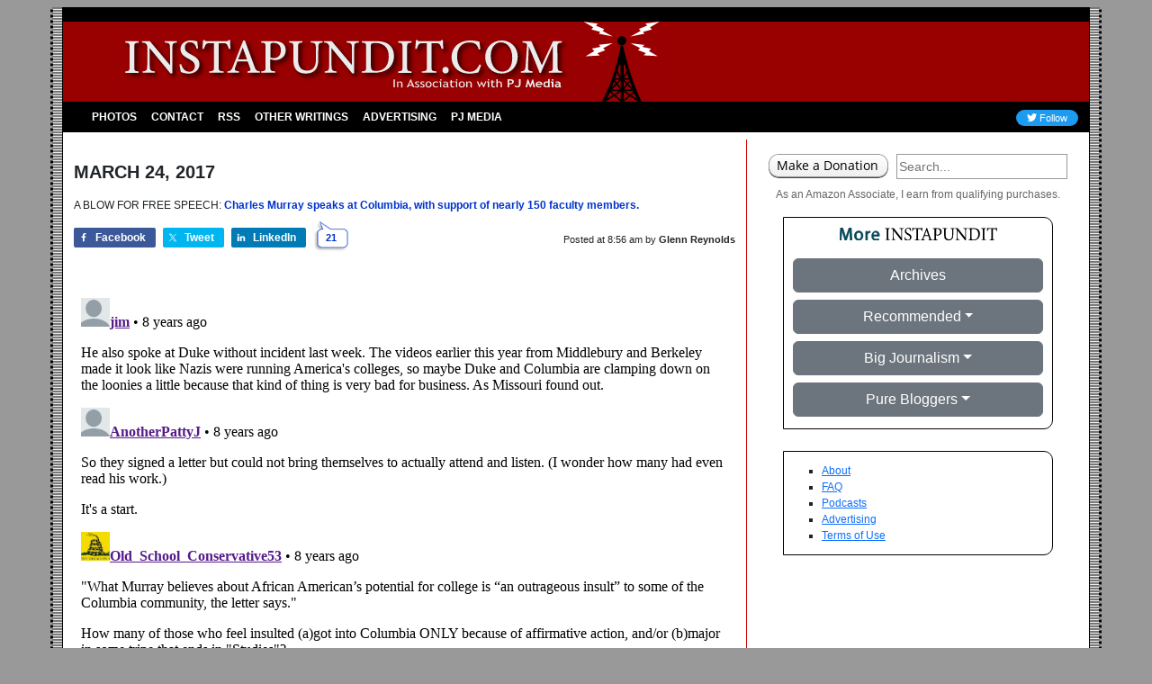

--- FILE ---
content_type: text/html; charset=utf-8
request_url: https://disqus.com/embed/comments/?base=default&f=pj-instapundit&t_i=1-260727&t_u=https%3A%2F%2Finstapundit.com%2F260727%2F&t_e=A%20BLOW%20FOR%20FREE%20SPEECH%3A%20%20Charles%20Murray%20speaks%20at%20Columbia%2C%20with%20support%20of%20nearly%20150%20faculty%20membe...&t_d=Instapundit%20%C2%BB%20Blog%20Archive%20%C2%BB%20A%20BLOW%20FOR%20FREE%20SPEECH%3A%20Charles%20Murray%20speaks%20at%20Columbia%2C%20with%20support%20of%20nearly%20150%20faculty%20membe%E2%80%A6&t_t=A%20BLOW%20FOR%20FREE%20SPEECH%3A%20%20Charles%20Murray%20speaks%20at%20Columbia%2C%20with%20support%20of%20nearly%20150%20faculty%20membe...&t_c&s_o=default
body_size: 5137
content:
<!DOCTYPE html>

<html lang="en" dir="ltr" class="not-supported type-">

<head>
    <title>Disqus Comments</title>

    
    <meta name="viewport" content="width=device-width, initial-scale=1, maximum-scale=1, user-scalable=no">
    <meta http-equiv="X-UA-Compatible" content="IE=edge"/>

    <style>
        .alert--warning {
            border-radius: 3px;
            padding: 10px 15px;
            margin-bottom: 10px;
            background-color: #FFE070;
            color: #A47703;
        }

        .alert--warning a,
        .alert--warning a:hover,
        .alert--warning strong {
            color: #A47703;
            font-weight: bold;
        }

        .alert--error p,
        .alert--warning p {
            margin-top: 5px;
            margin-bottom: 5px;
        }
        
        </style>
    
    <style>
        
        html, body {
            overflow-y: auto;
            height: 100%;
        }
        

        #error {
            display: none;
        }

        .clearfix:after {
            content: "";
            display: block;
            height: 0;
            clear: both;
            visibility: hidden;
        }

        
    </style>

</head>
<body>
    

    
    <div id="error" class="alert--error">
        <p>We were unable to load Disqus. If you are a moderator please see our <a href="https://docs.disqus.com/help/83/"> troubleshooting guide</a>. </p>
    </div>

    
    <script type="text/json" id="disqus-forumData">{"session":{"canModerate":false,"audienceSyncVerified":false,"canReply":true,"mustVerify":false,"recaptchaPublicKey":"6LfHFZceAAAAAIuuLSZamKv3WEAGGTgqB_E7G7f3","mustVerifyEmail":false},"forum":{"aetBannerConfirmation":null,"founder":"385087167","twitterName":null,"commentsLinkOne":"1","guidelines":null,"disableDisqusBrandingOnPolls":false,"commentsLinkZero":"0","disableDisqusBranding":true,"id":"pj-instapundit","createdAt":"2016-05-10T14:31:43.109445","category":"News","aetBannerEnabled":false,"aetBannerTitle":null,"raw_guidelines":null,"initialCommentCount":null,"votingType":null,"daysUnapproveNewUsers":2,"installCompleted":true,"moderatorBadgeText":"","commentPolicyText":null,"aetEnabled":false,"channel":null,"sort":2,"description":null,"organizationHasBadges":true,"newPolicy":true,"raw_description":null,"customFont":null,"language":"en","adsReviewStatus":1,"commentsPlaceholderTextEmpty":null,"daysAlive":0,"forumCategory":{"date_added":"2016-01-28T01:54:31","id":7,"name":"News"},"linkColor":null,"colorScheme":"light","pk":"4235850","commentsPlaceholderTextPopulated":null,"permissions":{},"commentPolicyLink":null,"aetBannerDescription":null,"favicon":{"permalink":"https://disqus.com/api/forums/favicons/pj-instapundit.jpg","cache":"//a.disquscdn.com/1768293611/images/favicon-default.png"},"name":"Instapundit","commentsLinkMultiple":"{num}","settings":{"threadRatingsEnabled":false,"adsDRNativeEnabled":false,"behindClickEnabled":false,"disable3rdPartyTrackers":true,"adsVideoEnabled":false,"adsProductVideoEnabled":false,"adsPositionBottomEnabled":false,"ssoRequired":false,"contextualAiPollsEnabled":false,"unapproveLinks":false,"adsPositionRecommendationsEnabled":false,"adsEnabled":false,"adsProductLinksThumbnailsEnabled":false,"hasCustomAvatar":false,"organicDiscoveryEnabled":false,"adsProductDisplayEnabled":false,"adsProductLinksEnabled":false,"audienceSyncEnabled":false,"threadReactionsEnabled":false,"linkAffiliationEnabled":false,"adsPositionAiPollsEnabled":false,"disableSocialShare":false,"adsPositionTopEnabled":false,"adsProductStoriesEnabled":false,"sidebarEnabled":false,"adultContent":false,"allowAnonVotes":false,"gifPickerEnabled":true,"mustVerify":true,"badgesEnabled":false,"mustVerifyEmail":true,"allowAnonPost":false,"unapproveNewUsersEnabled":false,"mediaembedEnabled":true,"aiPollsEnabled":false,"userIdentityDisabled":true,"adsPositionPollEnabled":false,"discoveryLocked":false,"validateAllPosts":false,"adsSettingsLocked":false,"isVIP":false,"adsPositionInthreadEnabled":false},"organizationId":1166138,"typeface":"sans-serif","url":"https://instapundit.com","daysThreadAlive":0,"avatar":{"small":{"permalink":"https://disqus.com/api/forums/avatars/pj-instapundit.jpg?size=32","cache":"//a.disquscdn.com/1768293611/images/noavatar32.png"},"large":{"permalink":"https://disqus.com/api/forums/avatars/pj-instapundit.jpg?size=92","cache":"//a.disquscdn.com/1768293611/images/noavatar92.png"}},"signedUrl":"https://disq.us/?url=https%3A%2F%2Finstapundit.com&key=1NQLM-6QkByvThUNSTw5Nw"}}</script>

    <div id="postCompatContainer"><div class="comment__wrapper"><div class="comment__name clearfix"><img class="comment__avatar" src="//a.disquscdn.com/1768293611/images/noavatar92.png" width="32" height="32" /><strong><a href="">jim</a></strong> &bull; 8 years ago
        </div><div class="comment__content"><p>He also spoke at Duke without incident last week. The videos earlier this year from Middlebury and Berkeley made it look like Nazis were running America's colleges, so maybe Duke and Columbia are clamping down on the loonies a little because that kind of thing is very bad for business. As Missouri found out.</p></div></div><div class="comment__wrapper"><div class="comment__name clearfix"><img class="comment__avatar" src="//a.disquscdn.com/1768293611/images/noavatar92.png" width="32" height="32" /><strong><a href="">AnotherPattyJ</a></strong> &bull; 8 years ago
        </div><div class="comment__content"><p>So they signed a letter but could not bring themselves to actually attend and listen. (I wonder how many had even read his work.)</p><p>It's a start.</p></div></div><div class="comment__wrapper"><div class="comment__name clearfix"><img class="comment__avatar" src="https://c.disquscdn.com/uploads/users/3306/1089/avatar92.jpg?1518707135" width="32" height="32" /><strong><a href="">Old_School_Conservative53</a></strong> &bull; 8 years ago
        </div><div class="comment__content"><p>"What Murray believes about African American’s potential for college is “an outrageous insult” to some of the Columbia community, the letter says."</p><p>How many of those who feel insulted (a)got into Columbia ONLY because of affirmative action, and/or (b)major in some tripe that ends in "Studies"?</p><p>Maybe I can't put myself into a minority's shoes, but I believe if I were black I would find affirmative action and quotas to be what is insulting. I would feel I could compete w/o any artificial advantages, if not in pure talent, then by outworking them.</p></div></div><div class="comment__wrapper"><div class="comment__name clearfix"><img class="comment__avatar" src="//a.disquscdn.com/1768293611/images/noavatar92.png" width="32" height="32" /><strong><a href="">Sigivald</a></strong> &bull; 8 years ago
        </div><div class="comment__content"><p>More importantly, how many of them <i>actually know what Murray believes about that</i>, rather than What Someone Else Told Them About It?</p></div></div><div class="comment__wrapper"><div class="comment__name clearfix"><img class="comment__avatar" src="https://c.disquscdn.com/uploads/users/6178/2915/avatar92.jpg?1640531080" width="32" height="32" /><strong><a href="">Falling Up</a></strong> &bull; 8 years ago
        </div><div class="comment__content"><p>Could this be a case of faculty members recognizing their own self-interest when it is demonstrated to them?</p></div></div><div class="comment__wrapper"><div class="comment__name clearfix"><img class="comment__avatar" src="https://c.disquscdn.com/uploads/users/6833/5320/avatar92.jpg?1768137625" width="32" height="32" /><strong><a href="">Steplightly</a></strong> &bull; 8 years ago
        </div><div class="comment__content"><p>AND....USA Today perpetuates the distortions about Murray by saying this: <i>"Murray is best known as the co-author of the book The Bell Curve, which argues that there is a correlation between race and intelligence."</i></p><p>THIS is the title of that book: The Bell Curve: Intelligence and Class Structure in American Life.</p><p> Yes. The book does discuss race, but mostly in context that intelligence (as we measure it) is a combination of inheritance and environment.   It also discusses that the social structures are becoming more separated as the "intellectual elite" remove themselves and segregate themselves from the rest of society .  (Sound familiar?) Is it 100% correct?  Probably not but it is in the main theorems.</p><p>People who rail against this book have never taken the time to actually read it.    READ it before you decide.</p><p>The Bell Curve, BTW was co authored by<a href="https://disq.us/url?url=https%3A%2F%2Fen.wikipedia.org%2Fwiki%2FRichard_Herrnstein%3AKyKIO8XA5qshvD9lf7MQxjS6er8&amp;cuid=4235850" rel="nofollow noopener" target="_blank" title="https://en.wikipedia.org/wiki/Richard_Herrnstein"> Richard Herrnstein</a>  But since he died, I guess there is no point in beating up on him now.</p></div></div><div class="comment__wrapper"><div class="comment__name clearfix"><img class="comment__avatar" src="https://c.disquscdn.com/uploads/users/3182/6575/avatar92.jpg?1488462630" width="32" height="32" /><strong><a href="">LizardLizard</a></strong> &bull; 8 years ago
        </div><div class="comment__content"><p>Coming Apart, Murray's more recent book looks only at white people.</p></div></div><div class="comment__wrapper"><div class="comment__name clearfix"><img class="comment__avatar" src="//a.disquscdn.com/1768293611/images/noavatar92.png" width="32" height="32" /><strong><a href="">thecoldeye</a></strong> &bull; 8 years ago
        </div><div class="comment__content"><p>How many fainting couches were provided for the audience?</p></div></div><div class="comment__wrapper"><div class="comment__name clearfix"><img class="comment__avatar" src="https://c.disquscdn.com/uploads/users/4576/3991/avatar92.jpg?1363526471" width="32" height="32" /><strong><a href="">evilsandmich</a></strong> &bull; 8 years ago
        </div><div class="comment__content"><p>Did anyone ever go to jail/get expelled from that last fiasco?  I'm guessing no.</p></div></div><div class="comment__wrapper"><div class="comment__name clearfix"><img class="comment__avatar" src="https://c.disquscdn.com/uploads/users/13126/3766/avatar92.jpg?1605901375" width="32" height="32" /><strong><a href="">Bill S</a></strong> &bull; 8 years ago
        </div><div class="comment__content"><p>Why are Ivy League colleges in Democrat-run cities such bastions of freedom of speech?</p></div></div><div class="comment__wrapper"><div class="comment__name clearfix"><img class="comment__avatar" src="https://c.disquscdn.com/uploads/users/7607/5159/avatar92.jpg?1438276514" width="32" height="32" /><strong><a href="">bashg</a></strong> &bull; 8 years ago
        </div><div class="comment__content"><p>Columbia?  They must have believed Murray was an Iranian strongman.</p></div></div><div class="comment__wrapper"><div class="comment__name clearfix"><img class="comment__avatar" src="https://c.disquscdn.com/uploads/users/5466/4226/avatar92.jpg?1687296895" width="32" height="32" /><strong><a href="">submandave</a></strong> &bull; 8 years ago
        </div><div class="comment__content"><p>Well, I must say this makes me a bit more comfortable with my daughter's desire to go to Columbia.  Just a bit, though.</p></div></div><div class="comment__wrapper"><div class="comment__name clearfix"><img class="comment__avatar" src="https://c.disquscdn.com/uploads/users/2924/6508/avatar92.jpg?1538539138" width="32" height="32" /><strong><a href="">Matt_SE</a></strong> &bull; 8 years ago
        </div><div class="comment__content"><p>The cameras were on, so no riots were allowed this time.</p></div></div><div class="comment__wrapper"><div class="comment__name clearfix"><img class="comment__avatar" src="https://c.disquscdn.com/uploads/users/14207/1931/avatar92.jpg?1423152091" width="32" height="32" /><strong><a href="">Lawrence English</a></strong> &bull; 8 years ago
        </div><div class="comment__content"><p>We have reached a funny time in this country, when we are writing news articles about the bold steps of a university that is simply allowing someone to speak on campus that does not follow the liberal play book.  What an accomplishment!!!  What should be a routine courtesy and daily event suddenly becomes "news".  That tells you all that you need to know about the state of affairs on campus these days.  </p></div></div><div class="comment__wrapper"><div class="comment__name clearfix"><img class="comment__avatar" src="https://c.disquscdn.com/uploads/users/2924/6508/avatar92.jpg?1538539138" width="32" height="32" /><strong><a href="">Matt_SE</a></strong> &bull; 8 years ago
        </div><div class="comment__content"><p>Yes, they managed not to shit themselves. Trophies for everyone!</p></div></div><div class="comment__wrapper"><div class="comment__name clearfix"><img class="comment__avatar" src="https://c.disquscdn.com/uploads/users/6656/8054/avatar92.jpg?1750721944" width="32" height="32" /><strong><a href="">Jim Sweet (Wolf-Rayet)</a></strong> &bull; 8 years ago
        </div><div class="comment__content"><p>A deserved hurrah for Columbia, the profs, and Murray as well. That's welcome news.</p></div></div><div class="comment__wrapper"><div class="comment__name clearfix"><img class="comment__avatar" src="https://c.disquscdn.com/uploads/users/21019/1773/avatar92.jpg?1699398292" width="32" height="32" /><strong><a href="">Beaches</a></strong> &bull; 8 years ago
        </div><div class="comment__content"><p>(1) Just curious, how many faculty members are there at Columbia?</p><p>(2) are we sure this is not the Columbia School of Broadcasting?</p></div></div><div class="comment__wrapper"><div class="comment__name clearfix"><img class="comment__avatar" src="//a.disquscdn.com/1768293611/images/noavatar92.png" width="32" height="32" /><strong><a href="">Burnsie</a></strong> &bull; 8 years ago
        </div><div class="comment__content"><p>Did they have to set up an Emergency Safe Space shelter over at the Javits Center?</p></div></div><div class="comment__wrapper"><div class="comment__name clearfix"><img class="comment__avatar" src="https://c.disquscdn.com/uploads/users/4352/8435/avatar92.jpg?1394723068" width="32" height="32" /><strong><a href="">thatcher67</a></strong> &bull; 8 years ago
        </div><div class="comment__content"><p>he has been invited to Notre Dame, too.</p></div></div><div class="comment__wrapper"><div class="comment__name clearfix"><img class="comment__avatar" src="https://c.disquscdn.com/uploads/users/2793/442/avatar92.jpg?1565305253" width="32" height="32" /><strong><a href="">Gringao</a></strong> &bull; 8 years ago
        </div><div class="comment__content"><p>Much better.</p></div></div><div class="comment__wrapper"><div class="comment__name clearfix"><img class="comment__avatar" src="https://c.disquscdn.com/uploads/users/20753/9551/avatar92.jpg?1533682993" width="32" height="32" /><strong><a href="">Dar ul Harb</a></strong> &bull; 8 years ago
        </div><div class="comment__content"><p>Where were the campus police?</p><p>/aren't they supposed to help put a stop to this sort of thing?</p></div></div></div>


    <div id="fixed-content"></div>

    
        <script type="text/javascript">
          var embedv2assets = window.document.createElement('script');
          embedv2assets.src = 'https://c.disquscdn.com/embedv2/latest/embedv2.js';
          embedv2assets.async = true;

          window.document.body.appendChild(embedv2assets);
        </script>
    



    
</body>
</html>
